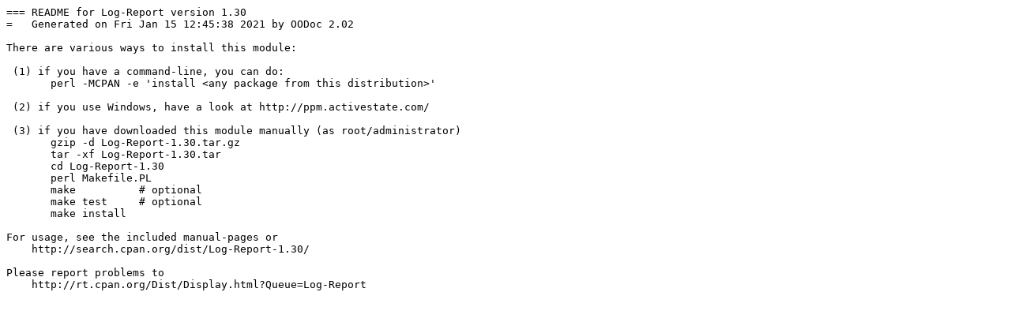

--- FILE ---
content_type: text/plain; charset=UTF-8
request_url: https://mirror.las.iastate.edu/CPAN/modules/by-category/26_Documentation/OODoc/MARKOV/Log-Report-1.35.readme
body_size: 788
content:
=== README for Log-Report version 1.30
=   Generated on Fri Jan 15 12:45:38 2021 by OODoc 2.02

There are various ways to install this module:

 (1) if you have a command-line, you can do:
       perl -MCPAN -e 'install <any package from this distribution>'

 (2) if you use Windows, have a look at http://ppm.activestate.com/

 (3) if you have downloaded this module manually (as root/administrator)
       gzip -d Log-Report-1.30.tar.gz
       tar -xf Log-Report-1.30.tar
       cd Log-Report-1.30
       perl Makefile.PL
       make          # optional
       make test     # optional
       make install

For usage, see the included manual-pages or
    http://search.cpan.org/dist/Log-Report-1.30/

Please report problems to
    http://rt.cpan.org/Dist/Display.html?Queue=Log-Report

